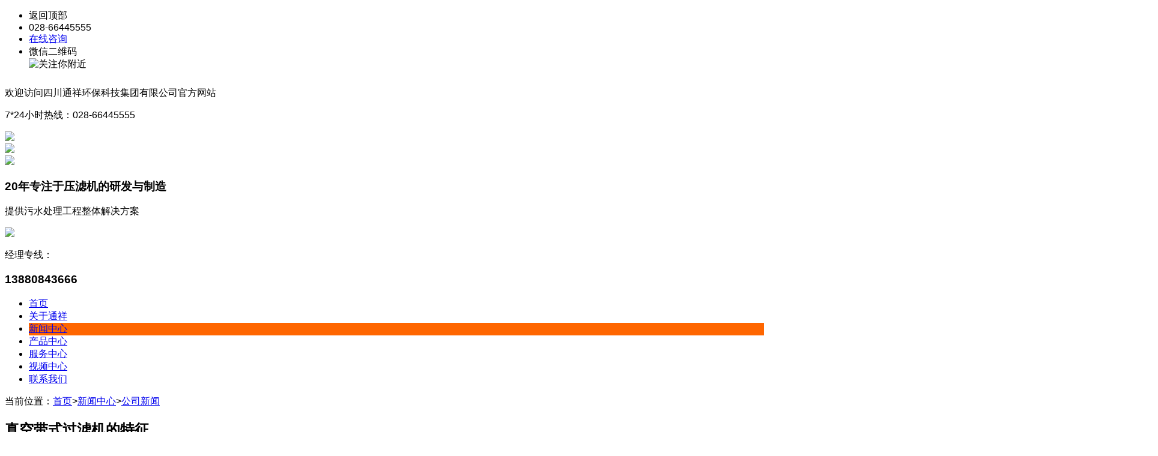

--- FILE ---
content_type: text/html; charset=utf-8
request_url: http://www.scglj.com/gongsixinwen/2018/12-26/935.html
body_size: 6397
content:
<!DOCTYPE html>

<html>
<head>
<meta charset="utf-8">
<title>真空带式过滤机的特征 - 公司新闻 - 成都压滤机、四川压滤机、隔膜压滤机、四川通祥集团★三包十年★</title>
<meta name="keywords" content="压滤机、过滤机、板框压滤机、隔膜压滤机、成都陶瓷柱塞泵、卖陶瓷柱塞泵、厢式压滤机、带式压滤机、全自动压滤机、圆板压滤机，压滤机，尾矿压滤机，沙场压滤机 江油沙场污水处理压滤机 洗沙专用压滤机，四川压滤机、成都压滤机、重庆压滤机、贵州压滤机、贵阳压滤机、甘肃压滤机，兰州压滤机，云南压滤机，昆明压滤机，新疆压滤机，西藏压滤机，宁夏压滤机，银川压滤机，青海压滤机，西宁压滤机，西安压滤机，长沙压滤机，武汉压滤机，湖北压滤机，湖南压滤机，杭州压滤机，山东压滤机" />
<meta name="description" content="真空带式过滤机的特征  1 、污泥下进上出： 国内真空带式过滤机结构都是污泥从压滤机上部进入压滤机，经由压渣筒，终究从压滤机下部出泥，多么本来压干的污泥又被水盘溢流出的水淋湿，污泥达不到压干，影响了压滤机的运用成果。脱水压滤机抑制以上缺点，选用了污泥下进上出，避免了污泥本来压干的污泥又被水盘溢流出的水淋湿，大大的前进压滤机的运用成果。 2 、全机选用 304 优质不锈钢，一次性出资，长期运用。 因为真空带式过滤机都是设备在状况污染比较严峻的当地，酸碱性都比较大，浅显碳钢材料当然做了防腐处置，但都" />
<script src="/themes/default/js/jquery-1.8.2.min.js" type="text/javascript"></script>
<link rel="stylesheet" type="text/css" href="/themes/default/css/style.css"/>
<link href="/themes/default/css/fuchuang.css" rel="stylesheet" type="text/css" />
<style type="text/css">
body,td,th {
	font-family: "Microsoft YaHei", Verdana, Arial, Helvetica, sans-serif;
}
</style>
<script type="text/javascript" src="/themes/default/js/jquery.superslide.2.1.1.js"></script>
<script>

$(function() {

	// 悬浮窗口

	$(".yb_conct").hover(function() {

		$(".yb_conct").css("right", "5px");

		$(".yb_bar .yb_ercode").css('height', '200px');

	}, function() {

		$(".yb_conct").css("right", "-127px");

		$(".yb_bar .yb_ercode").css('height', '53px');

	});

	// 返回顶部

	$(".yb_top").click(function() {

		$("html,body").animate({

			'scrollTop': '0px'

		}, 300)

	});

});

</script>

<!-- 代码 开始 -->

<div class="yb_conct">
    <div class="yb_bar">
        <ul>
            <li class="yb_top">返回顶部</li>
            <li class="yb_phone">028-66445555</li>
            <li class="yb_QQ"><a target="_blank" href="http://wpa.qq.com/msgrd?v=3&uin=82390390&site=qq&menu=yes&from=message&isappinstalled=0" title="即刻发送您的需求">在线咨询</a></li>
            <li class="yb_ercode" style="height:53px;">微信二维码<br>
                <img class="hd_qr" src="/themes/default/img/weixin.jpg" width="125" alt="关注你附近"></li>
        </ul>
    </div>
</div>

<!-- 代码 结束 -->

</head>

<body>
<!--顶部-->
<!--防复制防粘贴-->
<script type="text/javascript">document.body.oncontextmenu=document.body.ondragstart= document.body.onselectstart=document.body.onbeforecopy=function(){return false;};
document.body.onselect=document.body.oncopy=document.body.onmouseup=function(){document.selection.empty();};</script>

<div class="top">
    <div class="top_con">
        <div class="top_left">欢迎访问<span style="white-space:normal;">四川通祥环保科技集团有限公司</span>官方网站</div>
        <div class="top_right">
            <p>7*24小时热线：028-66445555</p>
            <div class="kuang">
                <div href="#" class="weixin" onMouseOver="this.className = 'weixin on';" onMouseOut="this.className = 'weixin';"> <img src="/themes/default/img/weixin.gif">
                    <div class="weixin_nr"> <img src="/themes/default/img/dz_ma.jpg"/> </div>
                </div>
            </div>
        </div>
    </div>
</div>

<!--logo-->

<div class="logo">
    <div class="logo_left"> <img src="/themes/default/img/logo.jpg">
        <h3>
	<span>20年</span>专注于压滤机的研发与制造
</h3>
<p>
	提供污水处理工程整体解决方案
</p>    </div>
    <div class="logo_right"> <img src="/themes/default/img/rexian.gif">
        <p>经理专线：</p>
        <h3>13880843666</h3>
    </div>
</div>
<style>
.sub-nav{ position:absolute; width:100%; background:#404144; z-index:999999; left:0; top:50px; display:none;}
</style>
<!--导航-->

<div class="nav">
    <div class="nav_con">
        <ul>
            <li ><a href="/">首页</a></li>
             <li > <a href="/guanyutongxiang/">关于通祥</a>
            	 <ul class="sub-nav">
                	 <li><a href="/gongsijianjie/">公司简介</a></li>
                     <li><a href="/qiyewenhua/">企业文化</a></li>
                     <li><a href="/gongsizizhi/">公司资质</a></li>
                     <li><a href="/jinglizhici/">经理致辞</a></li>
                                    </ul>
                            </li>
             <li style="background:#ff6600;"> <a href="/xinwenzhongxin/">新闻中心</a>
            	 <ul class="sub-nav">
                	 <li><a href="/gongsixinwen/">公司新闻</a></li>
                     <li><a href="/xingyezixun/">行业资讯</a></li>
                     <li><a href="/changjianwenti/">常见问题</a></li>
                     <li><a href="/xiangguanzhishi/">相关知识</a></li>
                                    </ul>
                            </li>
             <li > <a href="/chanpinzhongxin/">产品中心</a>
            	 <ul class="sub-nav">
                	 <li><a href="/xiangshiyalvji/">厢式压滤机</a></li>
                     <li><a href="/bankuangyalvji/">隔膜压滤机</a></li>
                     <li><a href="/daishiyalvji/">板框压滤机</a></li>
                     <li><a href="/peitaochanpin/">圆板压滤机</a></li>
                     <li><a href="/guyefenlixitonggongcheng/">工程案例 </a></li>
                     <li><a href="/yalvjixiliepeijian/">压滤机配件配套</a></li>
                     <li><a href="/shuibengxilie/">压滤机配套水泵</a></li>
                     <li><a href="/dimaishiwushuichulishebei/">地埋式污水处理设备</a></li>
                                    </ul>
                            </li>
             <li > <a href="/fuwuzhongxin/">服务中心</a>
            	 <ul class="sub-nav">
                	 <li><a href="/jiejuefangan/">解决方案</a></li>
                     <li><a href="/chenggonganli/">客户案例</a></li>
                                    </ul>
                            </li>
             <li > <a href="/shipinzhongxin/">视频中心</a>
            	 <ul class="sub-nav">
                	 <li><a href="/donghuayanshi/">动画演示</a></li>
                     <li><a href="/kehuxianchang/">客户现场</a></li>
                     <li><a href="/shijuetongxiang/">视觉通祥</a></li>
                                    </ul>
                            </li>
             <li > <a href="/lianxiwomen/">联系我们</a>
            	            </li>
                    </ul>
    </div>
</div>
 

<!--banner-->

<div class="yyly_banner" style="background: url(/upload/2018-03/14/news_banner1.jpg) no-repeat center;"></div>

<!--小导航-->

<div class="nav_x">
    <div class="nav_x_con"> 当前位置：<a href="/">首页</a>><a href="/xinwenzhongxin/">新闻中心</a>><a href="/gongsixinwen/">公司新闻</a> </div>
</div>
<div class="yyyt">
    <h2>真空带式过滤机的特征</h2>
    <p>浏览次数：1493  更新时间：2018-12-26</p>
    <div class="twhp"> 
    	<h2 style="background:#FFFFFF;font-family:Regular, 微软雅黑;font-size:24px;font-weight:normal;white-space:normal;" class="title">
	真空带式<a href="http://www.txylj.com" target="_blank">过滤机</a>的特征
</h2>
<span helvetica;font-size:12px;font-style:normal;font-weight:normal;word-spacing:0px;float:none;display:inline="" !important;white-space:normal;orphans:2;widows:2;font-variant-ligatures:normal;font-variant-caps:normal;-webkit-text-stroke-width:0px;?="" sans="" serif?,="" tahoma,="" verdana,=""></span><img src="/upload/2018-03/17/lianxiwom.jpg" title="lianxiwom" alt="lianxiwom" /><br sans="" serif?,="" tahoma,="" verdana,="" helvetica;font-size:12px;font-style:normal;font-weight:normal;word-spacing:0px;white-space:normal;orphans:2;widows:2;font-variant-ligatures:normal;font-variant-caps:normal;-webkit-text-stroke-width:0px;?="">
<p style="color:#535353;font-family:Regular, 微软雅黑;font-size:14px;white-space:normal;">
	　　1 、污泥下进上出： 国内真空带式<a href="http://www.txylj.com" target="_blank">过滤机</a>结构都是污泥从压滤机上部进入压滤机，经由压渣筒，终究从压滤机下部出泥，多么本来压干的污泥又被水盘溢流出的水淋湿，污泥达不到压干，影响了压滤机的运用成果。脱水压滤机抑制以上缺点，选用了污泥下进上出，避免了污泥本来压干的污泥又被水盘溢流出的水淋湿，大大的前进压滤机的运用成果。
</p>
<p style="color:#535353;font-family:Regular, 微软雅黑;font-size:14px;white-space:normal;">
	　　2 、全机选用 304 优质不锈钢，一次性出资，长期运用。 因为真空带式<a href="http://www.txylj.com" target="_blank">过滤机</a>都是设备在状况污染比较严峻的当地，酸碱性都比较大，浅显碳钢材料当然做了防腐处置，但都耐不住恶劣状况的影响，过了一段工夫都邑生锈，大大缩短了机械的运用寿数。锦程压滤机选用 304 优质不锈钢材料，抑制了以上缺点，经久耐用永不生锈，机械漂亮不小气，大大减少了修理费事，习惯了环保要求。
</p>
<p style="color:#535353;font-family:Regular, 微软雅黑;font-size:14px;white-space:normal;">
	　　3、一种八角型拌和脱水笼设备： 本设备首要合用于带式压滤(脱水)机的物料前脱水系统，本结构道理是根据实践运用进程中发现存在的缺点，要点思索物料在进入滤室揉捏之前，将含水量很高的物料通过八角拌和脱水笼设备，使物料水份减少50% 以上，物料的体积也呼应减少一半左右。所以，进入滤带揉捏的物料量可增加一倍左右，滤带的速度也可呼应前进，前进了压滤机的出泥量。选用适用新式技能，以常规的带式压滤(脱水)机，相同的滤带宽度比较，其功率前进一倍以上，还也节省了能耗，降低了设备本钱。
</p>
<p style="color:#535353;font-family:Regular, 微软雅黑;font-size:14px;white-space:normal;">
	　　4 、一种真空带式<a href="http://www.txylj.com" target="_blank">过滤机</a>的防腐轴、套传动结构： 本结构是根据实践运用进程中发现存在的缺点，要点思索传动部分的防腐选材问题，整个结构完全处理了锈蚀的难题，传动轴选用优质不锈钢材料，轴套选用聚四氟乙烯材料制成。两种材料制成的轴和轴套永不锈蚀。在慢速工作时磨损系数很小，延伸了运用寿数。没有机械改变磕碰声，在慢速工作中，不会发作噪音，习惯了环保的要求。
</p>
<p style="color:#535353;font-family:Regular, 微软雅黑;font-size:14px;white-space:normal;">
	　　5 、一种单主动胶轮驱运组织： 从适用新式的结构和运用道理可见，有以下长处：主辊筒和从动辊筒无须直径大小相同，其工作的线速度取决于主动胶轮，实践上是同步工作，相同起到了带式压滤(脱水)的成果，无须用链轮和链条带动，减少了材料和零配件，整体结构简略，设备和修理极为便当，延伸了整机的运用寿数，本机工作时所发作的噪音特别小，习惯环保的要求。避免两个胶轮直径不合，滤带会出现折叠现象，缩短滤带运用寿数。
</p>
<p style="color:#535353;font-family:Regular, 微软雅黑;font-size:14px;white-space:normal;">
	　　6 、机械整齐漂亮，符合环保要求： 机架两侧板用 ABS 板全封闭，作用是避免污泥、污水溅出来，污染状况，且整套机械整齐漂亮，符合环保要求。
</p>        <ul>
            <li><span>上一篇： 
        <a href="/gongsixinwen/2018/12-25/934.html">厢式压滤机和带式压滤机的比较</a> 
     </span> </li>
            <li><span>下一篇： 
        <a href="/gongsixinwen/2018/12-26/936.html">压滤机液压油乳化原因剖析</a> 
     
</span> </li>
        </ul>
    </div>
</div>
<div class="khal" id="anli">
    <h2>客户案例</h2>
    
    <!--开始图片间歇性无缝滚动-->
    
    <div class="picScroll-left">
        <div class="bd">
            <ul class="picList">
                 <li>
                    <div class="pic"><a href="/chenggonganli/2018/03-15/135.html" target="_blank"><img src="/upload/2018-03/15/11F91916192YC-2529f.jpg" /></a></div>
                    <div class="title"><a href="/chenggonganli/2018/03-15/135.html" target="_blank">阿坝州水厂处理压...</a></div>
                </li>
                 <li>
                    <div class="pic"><a href="/chenggonganli/2018/03-15/198.html" target="_blank"><img src="/upload/2018-03/15/shizhengwuniddd.jpg" /></a></div>
                    <div class="title"><a href="/chenggonganli/2018/03-15/198.html" target="_blank">成都成华区污泥处...</a></div>
                </li>
                            </ul>
        </div>
    </div>
    
    <!--结束图片间歇性无缝滚动--> 
    
</div>
<div class="tjcp" id="tuijian">
    <h2>推荐产品</h2>
    
    <!--开始图片间歇性无缝滚动-->
    
    <div class="picScroll-left">
        <div class="bd">
            <ul class="picList">
                 <li>
                    <div class="pic"><a href="/yalvjilvban/2022/10-24/310.html" target="_blank"><img src="/upload/2018-03/18/432.jpg" /></a></div>
                    <div class="title"><a href="/yalvjilvban/2022/10-24/310.html" target="_blank">压滤机进料压力检...</a></div>
                </li>
                 <li>
                    <div class="pic"><a href="/yalvjilvban/2022/10-24/311.html" target="_blank"><img src="/upload/2018-03/18/460.jpg" /></a></div>
                    <div class="title"><a href="/yalvjilvban/2022/10-24/311.html" target="_blank">压滤机专用滤布</a></div>
                </li>
                 <li>
                    <div class="pic"><a href="/jianzhufeishuiguolvyitihua/2022/10-24/647.html" target="_blank"><img src="/upload/2018-11/13/longzhaopian110kaobei.jpg" /></a></div>
                    <div class="title"><a href="/jianzhufeishuiguolvyitihua/2022/10-24/647.html" target="_blank">成都市城市生活污...</a></div>
                </li>
                 <li>
                    <div class="pic"><a href="/shiyouwushuizhuanyongyalvji/2022/10-24/316.html" target="_blank"><img src="/upload/2018-03/20/shiyouyalvjishiyongxianchang2.jpg" /></a></div>
                    <div class="title"><a href="/shiyouwushuizhuanyongyalvji/2022/10-24/316.html" target="_blank">1000型钻井污泥专...</a></div>
                </li>
                 <li>
                    <div class="pic"><a href="/yeyayajinyalvji/2022/10-24/623.html" target="_blank"><img src="/upload/2018-12/10/638f0571221c4c5687faf6244a30725ekaobei.jpg" /></a></div>
                    <div class="title"><a href="/yeyayajinyalvji/2022/10-24/623.html" target="_blank">700型厢式压滤机</a></div>
                </li>
                 <li>
                    <div class="pic"><a href="/gaoyayuanbanyalvji/2021/12-09/295.html" target="_blank"><img src="/upload/2018-03/18/10.jpg" /></a></div>
                    <div class="title"><a href="/gaoyayuanbanyalvji/2021/12-09/295.html" target="_blank"> 1100-1400型高压...</a></div>
                </li>
                 <li>
                    <div class="pic"><a href="/gaoyayuanbanyalvji/2021/12-09/294.html" target="_blank"><img src="/upload/2018-03/18/29.jpg" /></a></div>
                    <div class="title"><a href="/gaoyayuanbanyalvji/2021/12-09/294.html" target="_blank">1080和1100型高压...</a></div>
                </li>
                 <li>
                    <div class="pic"><a href="/putonggemoyalvji/2021/09-27/287.html" target="_blank"><img src="/upload/2018-03/15/yyyyyyy.jpg" /></a></div>
                    <div class="title"><a href="/putonggemoyalvji/2021/09-27/287.html" target="_blank">800型手动卸料隔膜...</a></div>
                </li>
                 <li>
                    <div class="pic"><a href="/putonggemoyalvji/2021/09-27/217.html" target="_blank"><img src="/upload/2018-03/15/yyyyyyy.jpg" /></a></div>
                    <div class="title"><a href="/putonggemoyalvji/2021/09-27/217.html" target="_blank">1000型手动卸料隔...</a></div>
                </li>
                 <li>
                    <div class="pic"><a href="/putonggemoyalvji/2021/09-27/222.html" target="_blank"><img src="/upload/2018-03/15/630xinggemoyalvji.jpg" /></a></div>
                    <div class="title"><a href="/putonggemoyalvji/2021/09-27/222.html" target="_blank">630型隔膜压滤机</a></div>
                </li>
                            </ul>
        </div>
    </div>
    
    <!--结束图片间歇性无缝滚动--> 
    
</div>

<!--footer-->

<div class="footer">
    <div class="footer_con">
        <div class="footer_con_left">
            <ul>
                <li>
                    <h3>关于通祥</h3>
                     <a href="/gongsijianjie/" target="_blank"><i></i>公司简介</a> <a href="/qiyewenhua/" target="_blank"><i></i>企业文化</a> <a href="/gongsizizhi/" target="_blank"><i></i>公司资质</a> <a href="/jinglizhici/" target="_blank"><i></i>经理致辞</a></li>
                <li>
                    <h3>产品展示</h3>
                     <a href="/xiangshiyalvji/" target="_blank"><i></i>厢式压滤机</a> <a href="/bankuangyalvji/" target="_blank"><i></i>隔膜压滤机</a> <a href="/daishiyalvji/" target="_blank"><i></i>板框压滤机</a> <a href="/peitaochanpin/" target="_blank"><i></i>圆板压滤机</a> <a href="/guyefenlixitonggongcheng/" target="_blank"><i></i>工程案例 </a> <a href="/yalvjixiliepeijian/" target="_blank"><i></i>压滤机配件配套</a> <a href="/shuibengxilie/" target="_blank"><i></i>压滤机配套水泵</a> <a href="/dimaishiwushuichulishebei/" target="_blank"><i></i>地埋式污水处理设备</a></li></li>
                <li>
                    <h3>服务中心</h3>
                     <a href="/jiejuefangan/" target="_blank"><i></i>解决方案</a> <a href="/chenggonganli/" target="_blank"><i></i>客户案例</a></li></li>
                <li>
                    <h3>视频中心</h3>
                     <a href="/donghuayanshi/" target="_blank"><i></i>动画演示</a> <a href="/kehuxianchang/" target="_blank"><i></i>客户现场</a> <a href="/shijuetongxiang/" target="_blank"><i></i>视觉通祥</a></li> </li>
            </ul>
        </div>
        <div class="footer_con_right"> <i>通祥营销</i>
            <h3>028-66445555   13880843666</h3>
            <p>地址：地址：中国（四川）自由贸易青白江试验区清泉大道一段718号</p>
            <div class="ma"> <span>扫一扫关注我们：</span> <img src="/themes/default/img/erweima.jpg"> </div>
            <div class="lian"> <span>友情链接：</span>  <a href='http://www.scglj.com/' target='_blank'>压滤机</a> <a href='http://www.txjtylj.com/' target='_blank'>成都压滤机</a> <a href='http://www.txjtylj.com/' target='_blank'>隔膜压滤机</a> <a href='http://www.scglj.com/' target='_blank'>四川压滤机</a> <a href='http://www.txfff.com/' target='_blank'>隔膜压滤机</a> <a href='http://www.txfff.com/' target='_blank'>成都压滤机</a> <a href='http://www.guruicha.com/' target='_blank'>压滤机</a> <a href='http://www.txfff.com/' target='_blank'>四川压滤机</a> <a href='http://www.txylj.com/' target='_blank'>杭州通祥压滤机</a></div>
        </div>
    </div>
</div>

<!--底部-->

<div class="dibu">
    <div class="dibu_con">
        <div class="dibu_left">版权所有 © 四川通祥环保科技集团有限公司 <a href="http://www.miitbeian.gov.cn" target="_blank"><span style="color:#3D3D3D;font-family:" text-wrap:wrap;background-color:#fafafa;"=""><span style="font-family:微软雅黑;">蜀</span><span style="font-family:微软雅黑;">ICP备2025164358号-1&nbsp;</span></span><br /></a> </div>
        <div style="padding-top:22px; width:60px; height:20px; float:left;"> </div>
        <div class="dibu_right"> <a href="/chanpinzhongxin/" target="_blank" style="background:none;">产品展示</a> <a href="/fuwuzhongxin/" target="_blank">服务中心</a> <a href="/shipinzhongxin/" target="_blank">视频中心</a> <a href="/lianxiwomen/" target="_blank">联系我们</a> </div>
    </div>
</div>
<script src="/themes/default/js/common.js"></script>
<div style="display:none"><script>
(function(){
    var bp = document.createElement('script');
    var curProtocol = window.location.protocol.split(':')[0];
    if (curProtocol === 'https') {
        bp.src = 'https://zz.bdstatic.com/linksubmit/push.js';
    }
    else {
        bp.src = 'http://push.zhanzhang.baidu.com/push.js';
    }
    var s = document.getElementsByTagName("script")[0];
    s.parentNode.insertBefore(bp, s);
})();
</script></div> 

<!--图片间歇性无缝滚动--> 

<script type="text/javascript">



	jQuery(".picScroll-left").slide({titCell:".hd ul",mainCell:".bd ul",autoPage:true,effect:"left",autoPlay:true,scroll:4,vis:4,trigger:"click"});



</script>
</body>
</html>
